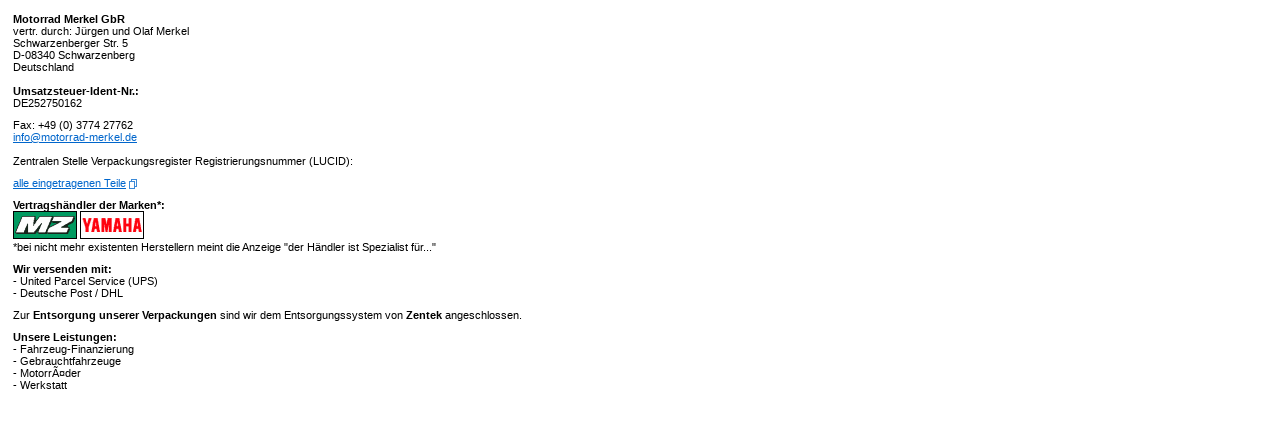

--- FILE ---
content_type: text/html; charset=iso-8859-1
request_url: https://www.bike-teile.de/pgs/extrainfo.php?anbid=311
body_size: 735
content:
<html><head><title>Motorrad Merkel GbR, Schwarzenberg</title><link rel="stylesheet" type="text/css" href="../stile.css"></head><body bgcolor="#FFFFFF"><table width="100%" border="0" cellspacing="0" cellpadding="5"><tr><td class="mini"><b>Motorrad Merkel GbR</b><br>vertr. durch: Jürgen und Olaf Merkel<br>Schwarzenberger Str. 5<br>D-08340 Schwarzenberg<br />Deutschland<br /><br /><b>Umsatzsteuer-Ident-Nr.:</b><br />DE252750162</td></tr><tr><td class="mini">Fax: +49 (0) 3774 27762<br><a href="&#109;&#97;&#105;&#108;&#116;&#111;:&#105;&#110;&#102;&#111;&#64;&#109;&#111;&#116;&#111;&#114;&#114;&#97;&#100;-&#109;&#101;&#114;&#107;&#101;&#108;&#46;&#100;&#101;">&#105;&#110;&#102;&#111;&#64;&#109;&#111;&#116;&#111;&#114;&#114;&#97;&#100;-&#109;&#101;&#114;&#107;&#101;&#108;&#46;&#100;&#101;</a><br><br />Zentralen Stelle Verpackungsregister Registrierungsnummer (LUCID): </td></tr><tr><td class="mini"><a href="https://www.bike-teile.de/dealindex.php?seite=dealstart&deal=311" target="_blank">alle eingetragenen Teile</a> <img src="../img/nw.gif" border="0" valign="bottom" alt="in neuem Fenster" title="in neuem Fenster"></td></tr><tr><td class="mini"><b>Vertragsh&#228;ndler der Marken*: </b><br><img src="../img/brands/mz.gif" alt="MZ" title="MZ" border="1"> <img src="../img/brands/yamaha.gif" alt="Yamaha" title="Yamaha" border="1"> <br>*bei nicht mehr existenten Herstellern meint die Anzeige "der H&#228ndler ist Spezialist f&#252;r..."</td></tr><tr><td class="mini"><b>Wir versenden mit:</b><br>- United Parcel Service (UPS)<br>- Deutsche Post / DHL<br></td></tr><tr><td class="mini">Zur <b>Entsorgung unserer Verpackungen </b> sind wir dem Entsorgungssystem von <b>Zentek</b> angeschlossen.</td></tr><tr><td class="mini"><b>Unsere Leistungen:</b><br>- Fahrzeug-Finanzierung<br>- Gebrauchtfahrzeuge<br>- MotorrÃ¤der<br>- Werkstatt<br></td></tr></table></body></html>